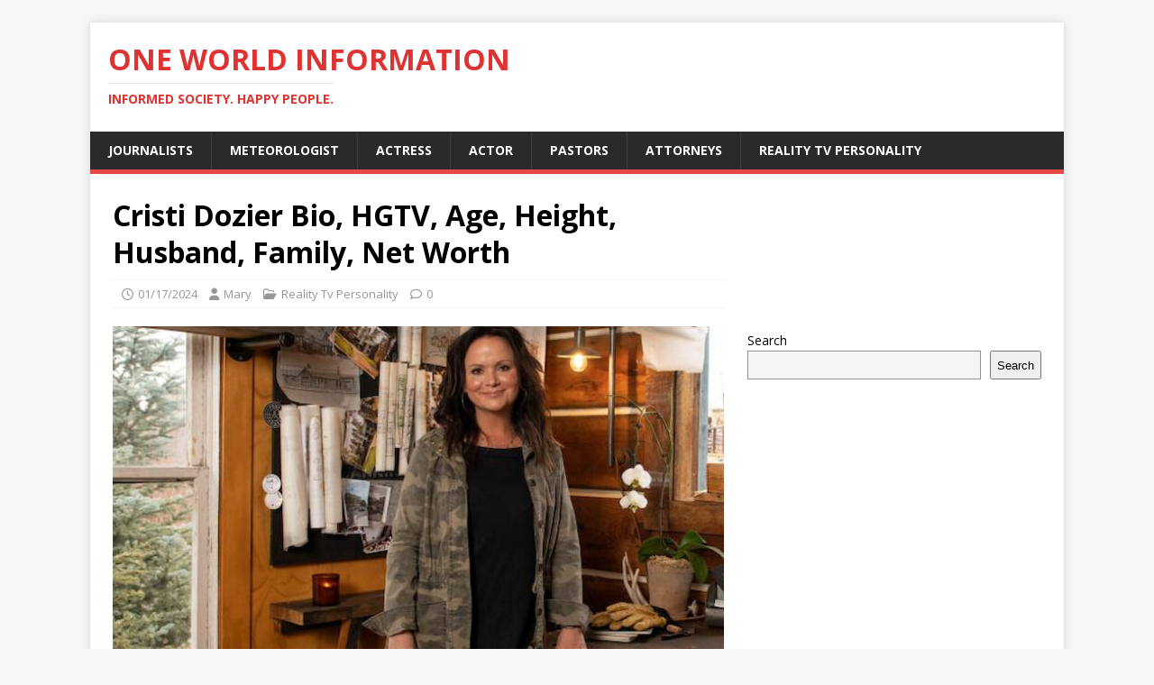

--- FILE ---
content_type: text/html; charset=UTF-8
request_url: https://oneworldinformation.com/cristi-dozier/
body_size: 13546
content:
<!DOCTYPE html>
<html class="no-js" lang="en-US">
<head>
<meta charset="UTF-8">
<meta name="viewport" content="width=device-width, initial-scale=1.0">
<link rel="profile" href="http://gmpg.org/xfn/11" />
<style>
#wpadminbar #wp-admin-bar-wccp_free_top_button .ab-icon:before {
	content: "\f160";
	color: #02CA02;
	top: 3px;
}
#wpadminbar #wp-admin-bar-wccp_free_top_button .ab-icon {
	transform: rotate(45deg);
}
</style>
<meta name='robots' content='index, follow, max-image-preview:large, max-snippet:-1, max-video-preview:-1' />
	<style>img:is([sizes="auto" i], [sizes^="auto," i]) { contain-intrinsic-size: 3000px 1500px }</style>
	
	<!-- This site is optimized with the Yoast SEO plugin v26.8 - https://yoast.com/product/yoast-seo-wordpress/ -->
	<title>Cristi Dozier Bio, HGTV, Age, Height, Husband, Family, Net Worth</title>
	<meta name="description" content="Cristi Dozier is an American Tv Personality in the HGTV series Building Roots working along with his husband. The series Building Roots premiered on HGTV on April 10, 2022. She is also the founder of Root Design Company (2004) and co-founder of 3AG investment. She is also a well-known entrepreneur. Operating businesses from their home in Austin, Texas." />
	<link rel="canonical" href="https://oneworldinformation.com/cristi-dozier/" />
	<meta property="og:locale" content="en_US" />
	<meta property="og:type" content="article" />
	<meta property="og:title" content="Cristi Dozier Bio, HGTV, Age, Height, Husband, Family, Net Worth" />
	<meta property="og:description" content="Cristi Dozier is an American Tv Personality in the HGTV series Building Roots working along with his husband. The series Building Roots premiered on HGTV on April 10, 2022. She is also the founder of Root Design Company (2004) and co-founder of 3AG investment. She is also a well-known entrepreneur. Operating businesses from their home in Austin, Texas." />
	<meta property="og:url" content="https://oneworldinformation.com/cristi-dozier/" />
	<meta property="og:site_name" content="One World Information" />
	<meta property="article:publisher" content="https://www.facebook.com/One-World-Information-658362598014635/" />
	<meta property="article:published_time" content="2024-01-17T08:09:48+00:00" />
	<meta property="og:image" content="https://oneworldinformation.com/wp-content/uploads/2022/04/Cristi-Dozier-1.jpg" />
	<meta property="og:image:width" content="667" />
	<meta property="og:image:height" content="500" />
	<meta property="og:image:type" content="image/jpeg" />
	<meta name="author" content="Mary" />
	<meta name="twitter:card" content="summary_large_image" />
	<meta name="twitter:label1" content="Written by" />
	<meta name="twitter:data1" content="Mary" />
	<meta name="twitter:label2" content="Est. reading time" />
	<meta name="twitter:data2" content="3 minutes" />
	<script type="application/ld+json" class="yoast-schema-graph">{"@context":"https://schema.org","@graph":[{"@type":"Article","@id":"https://oneworldinformation.com/cristi-dozier/#article","isPartOf":{"@id":"https://oneworldinformation.com/cristi-dozier/"},"author":{"name":"Mary","@id":"https://oneworldinformation.com/#/schema/person/3262c3a920981053f8681fa7df87ef4c"},"headline":"Cristi Dozier Bio, HGTV, Age, Height, Husband, Family, Net Worth","datePublished":"2024-01-17T08:09:48+00:00","mainEntityOfPage":{"@id":"https://oneworldinformation.com/cristi-dozier/"},"wordCount":558,"publisher":{"@id":"https://oneworldinformation.com/#organization"},"image":{"@id":"https://oneworldinformation.com/cristi-dozier/#primaryimage"},"thumbnailUrl":"https://oneworldinformation.com/wp-content/uploads/2022/04/Cristi-Dozier-1.jpg","articleSection":["Reality Tv Personality"],"inLanguage":"en-US"},{"@type":"WebPage","@id":"https://oneworldinformation.com/cristi-dozier/","url":"https://oneworldinformation.com/cristi-dozier/","name":"Cristi Dozier Bio, HGTV, Age, Height, Husband, Family, Net Worth","isPartOf":{"@id":"https://oneworldinformation.com/#website"},"primaryImageOfPage":{"@id":"https://oneworldinformation.com/cristi-dozier/#primaryimage"},"image":{"@id":"https://oneworldinformation.com/cristi-dozier/#primaryimage"},"thumbnailUrl":"https://oneworldinformation.com/wp-content/uploads/2022/04/Cristi-Dozier-1.jpg","datePublished":"2024-01-17T08:09:48+00:00","description":"Cristi Dozier is an American Tv Personality in the HGTV series Building Roots working along with his husband. The series Building Roots premiered on HGTV on April 10, 2022. She is also the founder of Root Design Company (2004) and co-founder of 3AG investment. She is also a well-known entrepreneur. Operating businesses from their home in Austin, Texas.","breadcrumb":{"@id":"https://oneworldinformation.com/cristi-dozier/#breadcrumb"},"inLanguage":"en-US","potentialAction":[{"@type":"ReadAction","target":["https://oneworldinformation.com/cristi-dozier/"]}]},{"@type":"ImageObject","inLanguage":"en-US","@id":"https://oneworldinformation.com/cristi-dozier/#primaryimage","url":"https://oneworldinformation.com/wp-content/uploads/2022/04/Cristi-Dozier-1.jpg","contentUrl":"https://oneworldinformation.com/wp-content/uploads/2022/04/Cristi-Dozier-1.jpg","width":667,"height":500,"caption":"Cristi Dozier"},{"@type":"BreadcrumbList","@id":"https://oneworldinformation.com/cristi-dozier/#breadcrumb","itemListElement":[{"@type":"ListItem","position":1,"name":"Home","item":"https://oneworldinformation.com/"},{"@type":"ListItem","position":2,"name":"Cristi Dozier Bio, HGTV, Age, Height, Husband, Family, Net Worth"}]},{"@type":"WebSite","@id":"https://oneworldinformation.com/#website","url":"https://oneworldinformation.com/","name":"One World Information","description":"Informed Society. Happy People.","publisher":{"@id":"https://oneworldinformation.com/#organization"},"potentialAction":[{"@type":"SearchAction","target":{"@type":"EntryPoint","urlTemplate":"https://oneworldinformation.com/?s={search_term_string}"},"query-input":{"@type":"PropertyValueSpecification","valueRequired":true,"valueName":"search_term_string"}}],"inLanguage":"en-US"},{"@type":"Organization","@id":"https://oneworldinformation.com/#organization","name":"One World Information","url":"https://oneworldinformation.com/","logo":{"@type":"ImageObject","inLanguage":"en-US","@id":"https://oneworldinformation.com/#/schema/logo/image/","url":"https://i6zc37.n3cdn1.secureserver.net/wp-content/uploads/2023/06/Logo.png?time=1685933612","contentUrl":"https://i6zc37.n3cdn1.secureserver.net/wp-content/uploads/2023/06/Logo.png?time=1685933612","width":394,"height":293,"caption":"One World Information"},"image":{"@id":"https://oneworldinformation.com/#/schema/logo/image/"},"sameAs":["https://www.facebook.com/One-World-Information-658362598014635/"]},{"@type":"Person","@id":"https://oneworldinformation.com/#/schema/person/3262c3a920981053f8681fa7df87ef4c","name":"Mary","image":{"@type":"ImageObject","inLanguage":"en-US","@id":"https://oneworldinformation.com/#/schema/person/image/","url":"https://secure.gravatar.com/avatar/8c85fff11e6aaa3b4040c774f1dc99eca21335730c8690da3bd7f1556762b3f6?s=96&d=mm&r=g","contentUrl":"https://secure.gravatar.com/avatar/8c85fff11e6aaa3b4040c774f1dc99eca21335730c8690da3bd7f1556762b3f6?s=96&d=mm&r=g","caption":"Mary"},"sameAs":["https://oneworldinformation.com"],"url":"https://oneworldinformation.com/author/mary/"}]}</script>
	<!-- / Yoast SEO plugin. -->


<link rel='dns-prefetch' href='//fonts.googleapis.com' />
<link rel='dns-prefetch' href='//www.googletagmanager.com' />
<link rel='dns-prefetch' href='//pagead2.googlesyndication.com' />
<link rel="alternate" type="application/rss+xml" title="One World Information &raquo; Feed" href="https://oneworldinformation.com/feed/" />
<link rel="alternate" type="application/rss+xml" title="One World Information &raquo; Comments Feed" href="https://oneworldinformation.com/comments/feed/" />
<script type="text/javascript">
/* <![CDATA[ */
window._wpemojiSettings = {"baseUrl":"https:\/\/s.w.org\/images\/core\/emoji\/16.0.1\/72x72\/","ext":".png","svgUrl":"https:\/\/s.w.org\/images\/core\/emoji\/16.0.1\/svg\/","svgExt":".svg","source":{"concatemoji":"https:\/\/oneworldinformation.com\/wp-includes\/js\/wp-emoji-release.min.js?ver=6.8.3"}};
/*! This file is auto-generated */
!function(s,n){var o,i,e;function c(e){try{var t={supportTests:e,timestamp:(new Date).valueOf()};sessionStorage.setItem(o,JSON.stringify(t))}catch(e){}}function p(e,t,n){e.clearRect(0,0,e.canvas.width,e.canvas.height),e.fillText(t,0,0);var t=new Uint32Array(e.getImageData(0,0,e.canvas.width,e.canvas.height).data),a=(e.clearRect(0,0,e.canvas.width,e.canvas.height),e.fillText(n,0,0),new Uint32Array(e.getImageData(0,0,e.canvas.width,e.canvas.height).data));return t.every(function(e,t){return e===a[t]})}function u(e,t){e.clearRect(0,0,e.canvas.width,e.canvas.height),e.fillText(t,0,0);for(var n=e.getImageData(16,16,1,1),a=0;a<n.data.length;a++)if(0!==n.data[a])return!1;return!0}function f(e,t,n,a){switch(t){case"flag":return n(e,"\ud83c\udff3\ufe0f\u200d\u26a7\ufe0f","\ud83c\udff3\ufe0f\u200b\u26a7\ufe0f")?!1:!n(e,"\ud83c\udde8\ud83c\uddf6","\ud83c\udde8\u200b\ud83c\uddf6")&&!n(e,"\ud83c\udff4\udb40\udc67\udb40\udc62\udb40\udc65\udb40\udc6e\udb40\udc67\udb40\udc7f","\ud83c\udff4\u200b\udb40\udc67\u200b\udb40\udc62\u200b\udb40\udc65\u200b\udb40\udc6e\u200b\udb40\udc67\u200b\udb40\udc7f");case"emoji":return!a(e,"\ud83e\udedf")}return!1}function g(e,t,n,a){var r="undefined"!=typeof WorkerGlobalScope&&self instanceof WorkerGlobalScope?new OffscreenCanvas(300,150):s.createElement("canvas"),o=r.getContext("2d",{willReadFrequently:!0}),i=(o.textBaseline="top",o.font="600 32px Arial",{});return e.forEach(function(e){i[e]=t(o,e,n,a)}),i}function t(e){var t=s.createElement("script");t.src=e,t.defer=!0,s.head.appendChild(t)}"undefined"!=typeof Promise&&(o="wpEmojiSettingsSupports",i=["flag","emoji"],n.supports={everything:!0,everythingExceptFlag:!0},e=new Promise(function(e){s.addEventListener("DOMContentLoaded",e,{once:!0})}),new Promise(function(t){var n=function(){try{var e=JSON.parse(sessionStorage.getItem(o));if("object"==typeof e&&"number"==typeof e.timestamp&&(new Date).valueOf()<e.timestamp+604800&&"object"==typeof e.supportTests)return e.supportTests}catch(e){}return null}();if(!n){if("undefined"!=typeof Worker&&"undefined"!=typeof OffscreenCanvas&&"undefined"!=typeof URL&&URL.createObjectURL&&"undefined"!=typeof Blob)try{var e="postMessage("+g.toString()+"("+[JSON.stringify(i),f.toString(),p.toString(),u.toString()].join(",")+"));",a=new Blob([e],{type:"text/javascript"}),r=new Worker(URL.createObjectURL(a),{name:"wpTestEmojiSupports"});return void(r.onmessage=function(e){c(n=e.data),r.terminate(),t(n)})}catch(e){}c(n=g(i,f,p,u))}t(n)}).then(function(e){for(var t in e)n.supports[t]=e[t],n.supports.everything=n.supports.everything&&n.supports[t],"flag"!==t&&(n.supports.everythingExceptFlag=n.supports.everythingExceptFlag&&n.supports[t]);n.supports.everythingExceptFlag=n.supports.everythingExceptFlag&&!n.supports.flag,n.DOMReady=!1,n.readyCallback=function(){n.DOMReady=!0}}).then(function(){return e}).then(function(){var e;n.supports.everything||(n.readyCallback(),(e=n.source||{}).concatemoji?t(e.concatemoji):e.wpemoji&&e.twemoji&&(t(e.twemoji),t(e.wpemoji)))}))}((window,document),window._wpemojiSettings);
/* ]]> */
</script>
<!-- oneworldinformation.com is managing ads with Advanced Ads 2.0.16 – https://wpadvancedads.com/ --><script id="onewo-ready">
			window.advanced_ads_ready=function(e,a){a=a||"complete";var d=function(e){return"interactive"===a?"loading"!==e:"complete"===e};d(document.readyState)?e():document.addEventListener("readystatechange",(function(a){d(a.target.readyState)&&e()}),{once:"interactive"===a})},window.advanced_ads_ready_queue=window.advanced_ads_ready_queue||[];		</script>
		<style id='wp-emoji-styles-inline-css' type='text/css'>

	img.wp-smiley, img.emoji {
		display: inline !important;
		border: none !important;
		box-shadow: none !important;
		height: 1em !important;
		width: 1em !important;
		margin: 0 0.07em !important;
		vertical-align: -0.1em !important;
		background: none !important;
		padding: 0 !important;
	}
</style>
<link rel='stylesheet' id='wp-block-library-css' href='https://oneworldinformation.com/wp-includes/css/dist/block-library/style.min.css?ver=6.8.3' type='text/css' media='all' />
<style id='classic-theme-styles-inline-css' type='text/css'>
/*! This file is auto-generated */
.wp-block-button__link{color:#fff;background-color:#32373c;border-radius:9999px;box-shadow:none;text-decoration:none;padding:calc(.667em + 2px) calc(1.333em + 2px);font-size:1.125em}.wp-block-file__button{background:#32373c;color:#fff;text-decoration:none}
</style>
<style id='global-styles-inline-css' type='text/css'>
:root{--wp--preset--aspect-ratio--square: 1;--wp--preset--aspect-ratio--4-3: 4/3;--wp--preset--aspect-ratio--3-4: 3/4;--wp--preset--aspect-ratio--3-2: 3/2;--wp--preset--aspect-ratio--2-3: 2/3;--wp--preset--aspect-ratio--16-9: 16/9;--wp--preset--aspect-ratio--9-16: 9/16;--wp--preset--color--black: #000000;--wp--preset--color--cyan-bluish-gray: #abb8c3;--wp--preset--color--white: #ffffff;--wp--preset--color--pale-pink: #f78da7;--wp--preset--color--vivid-red: #cf2e2e;--wp--preset--color--luminous-vivid-orange: #ff6900;--wp--preset--color--luminous-vivid-amber: #fcb900;--wp--preset--color--light-green-cyan: #7bdcb5;--wp--preset--color--vivid-green-cyan: #00d084;--wp--preset--color--pale-cyan-blue: #8ed1fc;--wp--preset--color--vivid-cyan-blue: #0693e3;--wp--preset--color--vivid-purple: #9b51e0;--wp--preset--gradient--vivid-cyan-blue-to-vivid-purple: linear-gradient(135deg,rgba(6,147,227,1) 0%,rgb(155,81,224) 100%);--wp--preset--gradient--light-green-cyan-to-vivid-green-cyan: linear-gradient(135deg,rgb(122,220,180) 0%,rgb(0,208,130) 100%);--wp--preset--gradient--luminous-vivid-amber-to-luminous-vivid-orange: linear-gradient(135deg,rgba(252,185,0,1) 0%,rgba(255,105,0,1) 100%);--wp--preset--gradient--luminous-vivid-orange-to-vivid-red: linear-gradient(135deg,rgba(255,105,0,1) 0%,rgb(207,46,46) 100%);--wp--preset--gradient--very-light-gray-to-cyan-bluish-gray: linear-gradient(135deg,rgb(238,238,238) 0%,rgb(169,184,195) 100%);--wp--preset--gradient--cool-to-warm-spectrum: linear-gradient(135deg,rgb(74,234,220) 0%,rgb(151,120,209) 20%,rgb(207,42,186) 40%,rgb(238,44,130) 60%,rgb(251,105,98) 80%,rgb(254,248,76) 100%);--wp--preset--gradient--blush-light-purple: linear-gradient(135deg,rgb(255,206,236) 0%,rgb(152,150,240) 100%);--wp--preset--gradient--blush-bordeaux: linear-gradient(135deg,rgb(254,205,165) 0%,rgb(254,45,45) 50%,rgb(107,0,62) 100%);--wp--preset--gradient--luminous-dusk: linear-gradient(135deg,rgb(255,203,112) 0%,rgb(199,81,192) 50%,rgb(65,88,208) 100%);--wp--preset--gradient--pale-ocean: linear-gradient(135deg,rgb(255,245,203) 0%,rgb(182,227,212) 50%,rgb(51,167,181) 100%);--wp--preset--gradient--electric-grass: linear-gradient(135deg,rgb(202,248,128) 0%,rgb(113,206,126) 100%);--wp--preset--gradient--midnight: linear-gradient(135deg,rgb(2,3,129) 0%,rgb(40,116,252) 100%);--wp--preset--font-size--small: 13px;--wp--preset--font-size--medium: 20px;--wp--preset--font-size--large: 36px;--wp--preset--font-size--x-large: 42px;--wp--preset--spacing--20: 0.44rem;--wp--preset--spacing--30: 0.67rem;--wp--preset--spacing--40: 1rem;--wp--preset--spacing--50: 1.5rem;--wp--preset--spacing--60: 2.25rem;--wp--preset--spacing--70: 3.38rem;--wp--preset--spacing--80: 5.06rem;--wp--preset--shadow--natural: 6px 6px 9px rgba(0, 0, 0, 0.2);--wp--preset--shadow--deep: 12px 12px 50px rgba(0, 0, 0, 0.4);--wp--preset--shadow--sharp: 6px 6px 0px rgba(0, 0, 0, 0.2);--wp--preset--shadow--outlined: 6px 6px 0px -3px rgba(255, 255, 255, 1), 6px 6px rgba(0, 0, 0, 1);--wp--preset--shadow--crisp: 6px 6px 0px rgba(0, 0, 0, 1);}:where(.is-layout-flex){gap: 0.5em;}:where(.is-layout-grid){gap: 0.5em;}body .is-layout-flex{display: flex;}.is-layout-flex{flex-wrap: wrap;align-items: center;}.is-layout-flex > :is(*, div){margin: 0;}body .is-layout-grid{display: grid;}.is-layout-grid > :is(*, div){margin: 0;}:where(.wp-block-columns.is-layout-flex){gap: 2em;}:where(.wp-block-columns.is-layout-grid){gap: 2em;}:where(.wp-block-post-template.is-layout-flex){gap: 1.25em;}:where(.wp-block-post-template.is-layout-grid){gap: 1.25em;}.has-black-color{color: var(--wp--preset--color--black) !important;}.has-cyan-bluish-gray-color{color: var(--wp--preset--color--cyan-bluish-gray) !important;}.has-white-color{color: var(--wp--preset--color--white) !important;}.has-pale-pink-color{color: var(--wp--preset--color--pale-pink) !important;}.has-vivid-red-color{color: var(--wp--preset--color--vivid-red) !important;}.has-luminous-vivid-orange-color{color: var(--wp--preset--color--luminous-vivid-orange) !important;}.has-luminous-vivid-amber-color{color: var(--wp--preset--color--luminous-vivid-amber) !important;}.has-light-green-cyan-color{color: var(--wp--preset--color--light-green-cyan) !important;}.has-vivid-green-cyan-color{color: var(--wp--preset--color--vivid-green-cyan) !important;}.has-pale-cyan-blue-color{color: var(--wp--preset--color--pale-cyan-blue) !important;}.has-vivid-cyan-blue-color{color: var(--wp--preset--color--vivid-cyan-blue) !important;}.has-vivid-purple-color{color: var(--wp--preset--color--vivid-purple) !important;}.has-black-background-color{background-color: var(--wp--preset--color--black) !important;}.has-cyan-bluish-gray-background-color{background-color: var(--wp--preset--color--cyan-bluish-gray) !important;}.has-white-background-color{background-color: var(--wp--preset--color--white) !important;}.has-pale-pink-background-color{background-color: var(--wp--preset--color--pale-pink) !important;}.has-vivid-red-background-color{background-color: var(--wp--preset--color--vivid-red) !important;}.has-luminous-vivid-orange-background-color{background-color: var(--wp--preset--color--luminous-vivid-orange) !important;}.has-luminous-vivid-amber-background-color{background-color: var(--wp--preset--color--luminous-vivid-amber) !important;}.has-light-green-cyan-background-color{background-color: var(--wp--preset--color--light-green-cyan) !important;}.has-vivid-green-cyan-background-color{background-color: var(--wp--preset--color--vivid-green-cyan) !important;}.has-pale-cyan-blue-background-color{background-color: var(--wp--preset--color--pale-cyan-blue) !important;}.has-vivid-cyan-blue-background-color{background-color: var(--wp--preset--color--vivid-cyan-blue) !important;}.has-vivid-purple-background-color{background-color: var(--wp--preset--color--vivid-purple) !important;}.has-black-border-color{border-color: var(--wp--preset--color--black) !important;}.has-cyan-bluish-gray-border-color{border-color: var(--wp--preset--color--cyan-bluish-gray) !important;}.has-white-border-color{border-color: var(--wp--preset--color--white) !important;}.has-pale-pink-border-color{border-color: var(--wp--preset--color--pale-pink) !important;}.has-vivid-red-border-color{border-color: var(--wp--preset--color--vivid-red) !important;}.has-luminous-vivid-orange-border-color{border-color: var(--wp--preset--color--luminous-vivid-orange) !important;}.has-luminous-vivid-amber-border-color{border-color: var(--wp--preset--color--luminous-vivid-amber) !important;}.has-light-green-cyan-border-color{border-color: var(--wp--preset--color--light-green-cyan) !important;}.has-vivid-green-cyan-border-color{border-color: var(--wp--preset--color--vivid-green-cyan) !important;}.has-pale-cyan-blue-border-color{border-color: var(--wp--preset--color--pale-cyan-blue) !important;}.has-vivid-cyan-blue-border-color{border-color: var(--wp--preset--color--vivid-cyan-blue) !important;}.has-vivid-purple-border-color{border-color: var(--wp--preset--color--vivid-purple) !important;}.has-vivid-cyan-blue-to-vivid-purple-gradient-background{background: var(--wp--preset--gradient--vivid-cyan-blue-to-vivid-purple) !important;}.has-light-green-cyan-to-vivid-green-cyan-gradient-background{background: var(--wp--preset--gradient--light-green-cyan-to-vivid-green-cyan) !important;}.has-luminous-vivid-amber-to-luminous-vivid-orange-gradient-background{background: var(--wp--preset--gradient--luminous-vivid-amber-to-luminous-vivid-orange) !important;}.has-luminous-vivid-orange-to-vivid-red-gradient-background{background: var(--wp--preset--gradient--luminous-vivid-orange-to-vivid-red) !important;}.has-very-light-gray-to-cyan-bluish-gray-gradient-background{background: var(--wp--preset--gradient--very-light-gray-to-cyan-bluish-gray) !important;}.has-cool-to-warm-spectrum-gradient-background{background: var(--wp--preset--gradient--cool-to-warm-spectrum) !important;}.has-blush-light-purple-gradient-background{background: var(--wp--preset--gradient--blush-light-purple) !important;}.has-blush-bordeaux-gradient-background{background: var(--wp--preset--gradient--blush-bordeaux) !important;}.has-luminous-dusk-gradient-background{background: var(--wp--preset--gradient--luminous-dusk) !important;}.has-pale-ocean-gradient-background{background: var(--wp--preset--gradient--pale-ocean) !important;}.has-electric-grass-gradient-background{background: var(--wp--preset--gradient--electric-grass) !important;}.has-midnight-gradient-background{background: var(--wp--preset--gradient--midnight) !important;}.has-small-font-size{font-size: var(--wp--preset--font-size--small) !important;}.has-medium-font-size{font-size: var(--wp--preset--font-size--medium) !important;}.has-large-font-size{font-size: var(--wp--preset--font-size--large) !important;}.has-x-large-font-size{font-size: var(--wp--preset--font-size--x-large) !important;}
:where(.wp-block-post-template.is-layout-flex){gap: 1.25em;}:where(.wp-block-post-template.is-layout-grid){gap: 1.25em;}
:where(.wp-block-columns.is-layout-flex){gap: 2em;}:where(.wp-block-columns.is-layout-grid){gap: 2em;}
:root :where(.wp-block-pullquote){font-size: 1.5em;line-height: 1.6;}
</style>
<link rel='stylesheet' id='wp-components-css' href='https://oneworldinformation.com/wp-includes/css/dist/components/style.min.css?ver=6.8.3' type='text/css' media='all' />
<link rel='stylesheet' id='godaddy-styles-css' href='https://oneworldinformation.com/wp-content/mu-plugins/vendor/wpex/godaddy-launch/includes/Dependencies/GoDaddy/Styles/build/latest.css?ver=2.0.2' type='text/css' media='all' />
<link crossorigin="anonymous" rel='stylesheet' id='mh-google-fonts-css' href='https://fonts.googleapis.com/css?family=Open+Sans:400,400italic,700,600' type='text/css' media='all' />
<link rel='stylesheet' id='mh-magazine-lite-css' href='https://oneworldinformation.com/wp-content/themes/mh-magazine-lite/style.css?ver=2.10.0' type='text/css' media='all' />
<link rel='stylesheet' id='mh-font-awesome-css' href='https://oneworldinformation.com/wp-content/themes/mh-magazine-lite/includes/font-awesome.min.css' type='text/css' media='all' />
<script type="text/javascript" src="https://oneworldinformation.com/wp-includes/js/jquery/jquery.min.js?ver=3.7.1" id="jquery-core-js"></script>
<script type="text/javascript" src="https://oneworldinformation.com/wp-includes/js/jquery/jquery-migrate.min.js?ver=3.4.1" id="jquery-migrate-js"></script>
<script type="text/javascript" id="mh-scripts-js-extra">
/* <![CDATA[ */
var mh_magazine = {"text":{"toggle_menu":"Toggle Menu"}};
/* ]]> */
</script>
<script type="text/javascript" src="https://oneworldinformation.com/wp-content/themes/mh-magazine-lite/js/scripts.js?ver=2.10.0" id="mh-scripts-js"></script>
<link rel="https://api.w.org/" href="https://oneworldinformation.com/wp-json/" /><link rel="alternate" title="JSON" type="application/json" href="https://oneworldinformation.com/wp-json/wp/v2/posts/39890" /><link rel="EditURI" type="application/rsd+xml" title="RSD" href="https://oneworldinformation.com/xmlrpc.php?rsd" />
<meta name="generator" content="WordPress 6.8.3" />
<link rel='shortlink' href='https://oneworldinformation.com/?p=39890' />
<link rel="alternate" title="oEmbed (JSON)" type="application/json+oembed" href="https://oneworldinformation.com/wp-json/oembed/1.0/embed?url=https%3A%2F%2Foneworldinformation.com%2Fcristi-dozier%2F" />
<link rel="alternate" title="oEmbed (XML)" type="text/xml+oembed" href="https://oneworldinformation.com/wp-json/oembed/1.0/embed?url=https%3A%2F%2Foneworldinformation.com%2Fcristi-dozier%2F&#038;format=xml" />
<meta name="generator" content="Site Kit by Google 1.170.0" /><script id="wpcp_disable_selection" type="text/javascript">
var image_save_msg='You are not allowed to save images!';
	var no_menu_msg='Context Menu disabled!';
	var smessage = "Content is protected !!";

function disableEnterKey(e)
{
	var elemtype = e.target.tagName;
	
	elemtype = elemtype.toUpperCase();
	
	if (elemtype == "TEXT" || elemtype == "TEXTAREA" || elemtype == "INPUT" || elemtype == "PASSWORD" || elemtype == "SELECT" || elemtype == "OPTION" || elemtype == "EMBED")
	{
		elemtype = 'TEXT';
	}
	
	if (e.ctrlKey){
     var key;
     if(window.event)
          key = window.event.keyCode;     //IE
     else
          key = e.which;     //firefox (97)
    //if (key != 17) alert(key);
     if (elemtype!= 'TEXT' && (key == 97 || key == 65 || key == 67 || key == 99 || key == 88 || key == 120 || key == 26 || key == 85  || key == 86 || key == 83 || key == 43 || key == 73))
     {
		if(wccp_free_iscontenteditable(e)) return true;
		show_wpcp_message('You are not allowed to copy content or view source');
		return false;
     }else
     	return true;
     }
}


/*For contenteditable tags*/
function wccp_free_iscontenteditable(e)
{
	var e = e || window.event; // also there is no e.target property in IE. instead IE uses window.event.srcElement
  	
	var target = e.target || e.srcElement;

	var elemtype = e.target.nodeName;
	
	elemtype = elemtype.toUpperCase();
	
	var iscontenteditable = "false";
		
	if(typeof target.getAttribute!="undefined" ) iscontenteditable = target.getAttribute("contenteditable"); // Return true or false as string
	
	var iscontenteditable2 = false;
	
	if(typeof target.isContentEditable!="undefined" ) iscontenteditable2 = target.isContentEditable; // Return true or false as boolean

	if(target.parentElement.isContentEditable) iscontenteditable2 = true;
	
	if (iscontenteditable == "true" || iscontenteditable2 == true)
	{
		if(typeof target.style!="undefined" ) target.style.cursor = "text";
		
		return true;
	}
}

////////////////////////////////////
function disable_copy(e)
{	
	var e = e || window.event; // also there is no e.target property in IE. instead IE uses window.event.srcElement
	
	var elemtype = e.target.tagName;
	
	elemtype = elemtype.toUpperCase();
	
	if (elemtype == "TEXT" || elemtype == "TEXTAREA" || elemtype == "INPUT" || elemtype == "PASSWORD" || elemtype == "SELECT" || elemtype == "OPTION" || elemtype == "EMBED")
	{
		elemtype = 'TEXT';
	}
	
	if(wccp_free_iscontenteditable(e)) return true;
	
	var isSafari = /Safari/.test(navigator.userAgent) && /Apple Computer/.test(navigator.vendor);
	
	var checker_IMG = '';
	if (elemtype == "IMG" && checker_IMG == 'checked' && e.detail >= 2) {show_wpcp_message(alertMsg_IMG);return false;}
	if (elemtype != "TEXT")
	{
		if (smessage !== "" && e.detail == 2)
			show_wpcp_message(smessage);
		
		if (isSafari)
			return true;
		else
			return false;
	}	
}

//////////////////////////////////////////
function disable_copy_ie()
{
	var e = e || window.event;
	var elemtype = window.event.srcElement.nodeName;
	elemtype = elemtype.toUpperCase();
	if(wccp_free_iscontenteditable(e)) return true;
	if (elemtype == "IMG") {show_wpcp_message(alertMsg_IMG);return false;}
	if (elemtype != "TEXT" && elemtype != "TEXTAREA" && elemtype != "INPUT" && elemtype != "PASSWORD" && elemtype != "SELECT" && elemtype != "OPTION" && elemtype != "EMBED")
	{
		return false;
	}
}	
function reEnable()
{
	return true;
}
document.onkeydown = disableEnterKey;
document.onselectstart = disable_copy_ie;
if(navigator.userAgent.indexOf('MSIE')==-1)
{
	document.onmousedown = disable_copy;
	document.onclick = reEnable;
}
function disableSelection(target)
{
    //For IE This code will work
    if (typeof target.onselectstart!="undefined")
    target.onselectstart = disable_copy_ie;
    
    //For Firefox This code will work
    else if (typeof target.style.MozUserSelect!="undefined")
    {target.style.MozUserSelect="none";}
    
    //All other  (ie: Opera) This code will work
    else
    target.onmousedown=function(){return false}
    target.style.cursor = "default";
}
//Calling the JS function directly just after body load
window.onload = function(){disableSelection(document.body);};

//////////////////special for safari Start////////////////
var onlongtouch;
var timer;
var touchduration = 1000; //length of time we want the user to touch before we do something

var elemtype = "";
function touchstart(e) {
	var e = e || window.event;
  // also there is no e.target property in IE.
  // instead IE uses window.event.srcElement
  	var target = e.target || e.srcElement;
	
	elemtype = window.event.srcElement.nodeName;
	
	elemtype = elemtype.toUpperCase();
	
	if(!wccp_pro_is_passive()) e.preventDefault();
	if (!timer) {
		timer = setTimeout(onlongtouch, touchduration);
	}
}

function touchend() {
    //stops short touches from firing the event
    if (timer) {
        clearTimeout(timer);
        timer = null;
    }
	onlongtouch();
}

onlongtouch = function(e) { //this will clear the current selection if anything selected
	
	if (elemtype != "TEXT" && elemtype != "TEXTAREA" && elemtype != "INPUT" && elemtype != "PASSWORD" && elemtype != "SELECT" && elemtype != "EMBED" && elemtype != "OPTION")	
	{
		if (window.getSelection) {
			if (window.getSelection().empty) {  // Chrome
			window.getSelection().empty();
			} else if (window.getSelection().removeAllRanges) {  // Firefox
			window.getSelection().removeAllRanges();
			}
		} else if (document.selection) {  // IE?
			document.selection.empty();
		}
		return false;
	}
};

document.addEventListener("DOMContentLoaded", function(event) { 
    window.addEventListener("touchstart", touchstart, false);
    window.addEventListener("touchend", touchend, false);
});

function wccp_pro_is_passive() {

  var cold = false,
  hike = function() {};

  try {
	  const object1 = {};
  var aid = Object.defineProperty(object1, 'passive', {
  get() {cold = true}
  });
  window.addEventListener('test', hike, aid);
  window.removeEventListener('test', hike, aid);
  } catch (e) {}

  return cold;
}
/*special for safari End*/
</script>
<script id="wpcp_disable_Right_Click" type="text/javascript">
document.ondragstart = function() { return false;}
	function nocontext(e) {
	   return false;
	}
	document.oncontextmenu = nocontext;
</script>
<style>
.unselectable
{
-moz-user-select:none;
-webkit-user-select:none;
cursor: default;
}
html
{
-webkit-touch-callout: none;
-webkit-user-select: none;
-khtml-user-select: none;
-moz-user-select: none;
-ms-user-select: none;
user-select: none;
-webkit-tap-highlight-color: rgba(0,0,0,0);
}
</style>
<script id="wpcp_css_disable_selection" type="text/javascript">
var e = document.getElementsByTagName('body')[0];
if(e)
{
	e.setAttribute('unselectable',"on");
}
</script>
<!--[if lt IE 9]>
<script src="https://oneworldinformation.com/wp-content/themes/mh-magazine-lite/js/css3-mediaqueries.js"></script>
<![endif]-->

<!-- Google AdSense meta tags added by Site Kit -->
<meta name="google-adsense-platform-account" content="ca-host-pub-2644536267352236">
<meta name="google-adsense-platform-domain" content="sitekit.withgoogle.com">
<!-- End Google AdSense meta tags added by Site Kit -->
<link rel="amphtml" href="https://oneworldinformation.com/cristi-dozier/amp/">
<!-- Google AdSense snippet added by Site Kit -->
<script type="text/javascript" async="async" src="https://pagead2.googlesyndication.com/pagead/js/adsbygoogle.js?client=ca-pub-3575801547977128&amp;host=ca-host-pub-2644536267352236" crossorigin="anonymous"></script>

<!-- End Google AdSense snippet added by Site Kit -->
<style>ins.adsbygoogle { background-color: transparent; padding: 0; }</style><script  async src="https://pagead2.googlesyndication.com/pagead/js/adsbygoogle.js?client=ca-pub-3575801547977128" crossorigin="anonymous"></script><link rel="icon" href="https://oneworldinformation.com/wp-content/uploads/2019/07/cropped-lo-32x32.jpg" sizes="32x32" />
<link rel="icon" href="https://oneworldinformation.com/wp-content/uploads/2019/07/cropped-lo-192x192.jpg" sizes="192x192" />
<link rel="apple-touch-icon" href="https://oneworldinformation.com/wp-content/uploads/2019/07/cropped-lo-180x180.jpg" />
<meta name="msapplication-TileImage" content="https://oneworldinformation.com/wp-content/uploads/2019/07/cropped-lo-270x270.jpg" />
</head>
<body id="mh-mobile" class="wp-singular post-template-default single single-post postid-39890 single-format-standard wp-theme-mh-magazine-lite unselectable mh-right-sb aa-prefix-onewo-" itemscope="itemscope" itemtype="https://schema.org/WebPage">
<div class="mh-container mh-container-outer">
<div class="mh-header-mobile-nav mh-clearfix"></div>
<header class="mh-header" itemscope="itemscope" itemtype="https://schema.org/WPHeader">
	<div class="mh-container mh-container-inner mh-row mh-clearfix">
		<div class="mh-custom-header mh-clearfix">
<div class="mh-site-identity">
<div class="mh-site-logo" role="banner" itemscope="itemscope" itemtype="https://schema.org/Brand">
<style type="text/css" id="mh-header-css">.mh-header-title, .mh-header-tagline { color: #dd3333; }</style>
<div class="mh-header-text">
<a class="mh-header-text-link" href="https://oneworldinformation.com/" title="One World Information" rel="home">
<h2 class="mh-header-title">One World Information</h2>
<h3 class="mh-header-tagline">Informed Society. Happy People.</h3>
</a>
</div>
</div>
</div>
</div>
	</div>
	<div class="mh-main-nav-wrap">
		<nav class="mh-navigation mh-main-nav mh-container mh-container-inner mh-clearfix" itemscope="itemscope" itemtype="https://schema.org/SiteNavigationElement">
			<div class="menu-menu-1-container"><ul id="menu-menu-1" class="menu"><li id="menu-item-21816" class="menu-item menu-item-type-taxonomy menu-item-object-category menu-item-21816"><a href="https://oneworldinformation.com/journalists/">Journalists</a></li>
<li id="menu-item-21817" class="menu-item menu-item-type-taxonomy menu-item-object-category menu-item-21817"><a href="https://oneworldinformation.com/meteorologist/">Meteorologist</a></li>
<li id="menu-item-21819" class="menu-item menu-item-type-taxonomy menu-item-object-category menu-item-21819"><a href="https://oneworldinformation.com/actress/">Actress</a></li>
<li id="menu-item-21821" class="menu-item menu-item-type-taxonomy menu-item-object-category menu-item-21821"><a href="https://oneworldinformation.com/actor/">Actor</a></li>
<li id="menu-item-21823" class="menu-item menu-item-type-taxonomy menu-item-object-category menu-item-21823"><a href="https://oneworldinformation.com/pastors/">Pastors</a></li>
<li id="menu-item-29620" class="menu-item menu-item-type-taxonomy menu-item-object-category menu-item-29620"><a href="https://oneworldinformation.com/attorneys/">Attorneys</a></li>
<li id="menu-item-21818" class="menu-item menu-item-type-taxonomy menu-item-object-category current-post-ancestor current-menu-parent current-post-parent menu-item-21818"><a href="https://oneworldinformation.com/reality-tv-personality/">Reality Tv Personality</a></li>
</ul></div>		</nav>
	</div>
</header><div class="mh-wrapper mh-clearfix">
	<div id="main-content" class="mh-content" role="main" itemprop="mainContentOfPage"><article id="post-39890" class="post-39890 post type-post status-publish format-standard has-post-thumbnail hentry category-reality-tv-personality">
	<header class="entry-header mh-clearfix"><h1 class="entry-title">Cristi Dozier Bio, HGTV, Age, Height, Husband, Family, Net Worth</h1><p class="mh-meta entry-meta">
<span class="entry-meta-date updated"><i class="far fa-clock"></i><a href="https://oneworldinformation.com/2024/01/">01/17/2024</a></span>
<span class="entry-meta-author author vcard"><i class="fa fa-user"></i><a class="fn" href="https://oneworldinformation.com/author/mary/">Mary</a></span>
<span class="entry-meta-categories"><i class="far fa-folder-open"></i><a href="https://oneworldinformation.com/reality-tv-personality/" rel="category tag">Reality Tv Personality</a></span>
<span class="entry-meta-comments"><i class="far fa-comment"></i><a class="mh-comment-scroll" href="https://oneworldinformation.com/cristi-dozier/#mh-comments">0</a></span>
</p>
	</header>
		<div class="entry-content mh-clearfix">
<figure class="entry-thumbnail">
<img src="https://oneworldinformation.com/wp-content/uploads/2022/04/Cristi-Dozier-1-667x381.jpg" alt="Cristi Dozier" title="Cristi Dozier" />
<figcaption class="wp-caption-text">Cristi Dozier </figcaption>
</figure>
<div class="onewo-before-content_6" id="onewo-1256897846"><script async src="//pagead2.googlesyndication.com/pagead/js/adsbygoogle.js?client=ca-pub-3575801547977128" crossorigin="anonymous"></script><ins class="adsbygoogle" style="display:block;" data-ad-client="ca-pub-3575801547977128" 
data-ad-slot="2151565245" 
data-ad-format="auto"></ins>
<script> 
(adsbygoogle = window.adsbygoogle || []).push({}); 
</script>
</div>
<h2 class="wp-block-heading">Cristi Dozier Biography</h2>



<p><strong>Cristi Dozier is an <a href="https://oneworldinformation.com/alison-victoria/">American Tv Personality</a> in the HGTV series Building Roots working along with his husband. She builds, designs, and renovates properties in the town of Pagosa Springs, Colorado. The series Building Roots premiered on HGTV on April 10, 2022. She is also the founder of Root Design Company (2004) and co-founder of 3AG investment.  Nevertheless, she is also a well-known entrepreneur, operating businesses from their home in Austin, Texas.</strong></p>



<p>Cristi and her spouse operate their company, Gossamer House Coffee, and a shop in Pagosa Springs, Colorado, featuring a bakery as well as a lifestyle store. Home design, boutique commercial projects, destination property development, and brand formulation are all part of their work. Additionally, Cristi also studied nutritional science at Texas A&amp;M. </p><div class="onewo-content_21" id="onewo-3259703298"><script async src="//pagead2.googlesyndication.com/pagead/js/adsbygoogle.js?client=ca-pub-3575801547977128" crossorigin="anonymous"></script><ins class="adsbygoogle" style="display:block;" data-ad-client="ca-pub-3575801547977128" 
data-ad-slot="8270891660" 
data-ad-layout-key="-hx-12+2-2c+dh"
data-ad-format="fluid"></ins>
<script> 
(adsbygoogle = window.adsbygoogle || []).push({}); 
</script>
</div><div class="onewo-content_6" id="onewo-587719137"><script async src="//pagead2.googlesyndication.com/pagead/js/adsbygoogle.js?client=ca-pub-3575801547977128" crossorigin="anonymous"></script><ins class="adsbygoogle" style="display:block;" data-ad-client="ca-pub-3575801547977128" 
data-ad-slot="5623728784" 
data-ad-format="auto"></ins>
<script> 
(adsbygoogle = window.adsbygoogle || []).push({}); 
</script>
</div>



<h2 class="wp-block-heading">Cristi Dozier Age</h2>



<p><strong>How old is Cristi? Cristi was born and reared in Austin, Texas</strong>. But currently,<strong> it is rumored that she is</strong> in her <strong>40s</strong> celebrating her birthday yearly on <strong>October 28th.</strong> However, the gossips are yet to be made a piece of trustworthy and credible information. According to this birthdate and astrology, <strong>Cristi&#8217;s zodiac birth sign is Scorpio</strong>. </p>



<h2 class="wp-block-heading">Cristi Dozier&#8217;s Height</h2>



<p><strong>How tall is the reality TV personality?</strong> Dozier <strong>stands at an average</strong> <strong>height</strong> of<strong> 5 feet 8 inches</strong> <strong>approximately equivalent to 1.72 meters</strong>. Likewise, Cristi is estimated to keep up a moderate body mass of <strong>68 Kilograms (Approx. 149.9 pounds).</strong> Her additional physique measurements are not currently available to the public.</p><div class="onewo-content_22" id="onewo-4293410648"><script async src="//pagead2.googlesyndication.com/pagead/js/adsbygoogle.js?client=ca-pub-3575801547977128" crossorigin="anonymous"></script><ins class="adsbygoogle" style="display:block; text-align:center;" data-ad-client="ca-pub-3575801547977128" 
data-ad-slot="4601634618" 
data-ad-layout="in-article"
data-ad-format="fluid"></ins>
<script> 
(adsbygoogle = window.adsbygoogle || []).push({}); 
</script>
</div>



<h2 class="wp-block-heading">Cristi Dozier Husband</h2>



<p><strong>Who is the husband of the popular reality TV personality?</strong> <strong>Cristi has been married to Ben Dozier for 22 years</strong>. Ben and Cristi <strong>tied their knots on March 19th, 2000</strong>. Apart from being the founder and CEO of Roots Design Company, Ben is also a ski instructor (1996-2000) at Crested Butte Mountain Resort, Colorado.  </p>



<p><strong>The Doziers are proud parents to four children</strong>. <strong>Adelyn Elizabeth</strong> is their oldest at 19 years old and the second child is<strong> Gunnison Alan </strong>who turned <strong>17 years old on 16th December 2021</strong>. Likewise, <strong>Benjamin Creede</strong> turned <strong>15 years old on 8th May 2022,</strong> and their youngest son is <strong>Christopher South</strong>, who recently turned <strong>12 years old on 23rd June 2022</strong>. Currently, they both live in a 100-year-old Victorian home situated on the water.</p>



<h2 class="wp-block-heading">Cristi Dozier Family</h2>



<p>Cristi was <strong>born in the lovely parenthood of her father Harvey Moffett</strong> <strong>and her mother Judy Moffett. </strong>Harvey was born on 21st May 1941 in Dilley, Texas of Theodore. He also played basketball for South Western University in Georgetown. Similarly, her mother Judy was born on 19th December 1984 in Gadsden, Alabama to <strong>Elwyn and Marilyn Christopher ( Maternal grandparents).</strong></p><div class="onewo-content_23" id="onewo-610830333"><script async src="//pagead2.googlesyndication.com/pagead/js/adsbygoogle.js?client=ca-pub-3575801547977128" crossorigin="anonymous"></script><ins class="adsbygoogle" style="display:block; text-align:center;" data-ad-client="ca-pub-3575801547977128" 
data-ad-slot="4601634618" 
data-ad-layout="in-article"
data-ad-format="fluid"></ins>
<script> 
(adsbygoogle = window.adsbygoogle || []).push({}); 
</script>
</div>



<p>Unfortunately, <strong>Cristi lost her mother on 27th October 2014 and her father on 1st April 2021</strong>. Cristi&#8217;s maiden name is likely to be Moffett. Nevertheless, she is <strong>also the daughter-in-law to Dirk and Katie</strong> and a <strong>sister-in-law to James Kaitlin, and Sarah</strong>.</p>



<p>Cristi is born among <strong>her siblings Amy</strong> a radio personality and the Co-host of iHeartMedia&#8217;s award-winning Country radio show, The Bobby Bones Show. Sh<strong>e also has step-siblings from Harvey&#8217;s relationships named David Etheredge </strong>married to Lisa<strong> and Kim Meyers.</strong></p><div class="onewo-content_24" id="onewo-2123877891"><script async src="//pagead2.googlesyndication.com/pagead/js/adsbygoogle.js?client=ca-pub-3575801547977128" crossorigin="anonymous"></script><ins class="adsbygoogle" style="display:block; text-align:center;" data-ad-client="ca-pub-3575801547977128" 
data-ad-slot="4601634618" 
data-ad-layout="in-article"
data-ad-format="fluid"></ins>
<script> 
(adsbygoogle = window.adsbygoogle || []).push({}); 
</script>
</div>



<h2 class="wp-block-heading">Cristi Dozier&#8217;s Net Worth</h2>



<p>She is estimated to be in <strong>joint net worth </strong>with her<strong> husband </strong>of approximately <strong>$10 Million US Dollars </strong>accumulated from their career at 3AG Investments and Root Design Company. She is to be in a <strong>net worth</strong> of <strong>$ 1 million to $5 million US Dollars.</strong></p>
<div class="onewo-after-content_6" id="onewo-3537250847"><script async src="//pagead2.googlesyndication.com/pagead/js/adsbygoogle.js?client=ca-pub-3575801547977128" crossorigin="anonymous"></script><ins class="adsbygoogle" style="display:block;" data-ad-client="ca-pub-3575801547977128" 
data-ad-slot="9800499710" 
data-ad-format="autorelaxed"></ins>
<script> 
(adsbygoogle = window.adsbygoogle || []).push({}); 
</script>
</div><!-- CONTENT END 1 -->
	</div></article><nav class="mh-post-nav mh-row mh-clearfix" itemscope="itemscope" itemtype="https://schema.org/SiteNavigationElement">
<div class="mh-col-1-2 mh-post-nav-item mh-post-nav-prev">
<a href="https://oneworldinformation.com/chris-tomer/" rel="prev"><img width="80" height="60" src="https://oneworldinformation.com/wp-content/uploads/2022/09/Chris-Tomer-80x60.jpg" class="attachment-mh-magazine-lite-small size-mh-magazine-lite-small wp-post-image" alt="Chris Tomer" decoding="async" srcset="https://oneworldinformation.com/wp-content/uploads/2022/09/Chris-Tomer-80x60.jpg 80w, https://oneworldinformation.com/wp-content/uploads/2022/09/Chris-Tomer-326x245.jpg 326w" sizes="(max-width: 80px) 100vw, 80px" /><span>Previous</span><p>Chris Tomer Bio, FOX31, Age, Family, Wife, Height, Net Worth, Salary</p></a></div>
<div class="mh-col-1-2 mh-post-nav-item mh-post-nav-next">
<a href="https://oneworldinformation.com/billy-unger/" rel="next"><img width="80" height="60" src="https://oneworldinformation.com/wp-content/uploads/2022/08/Billy-Unger-1-80x60.jpg" class="attachment-mh-magazine-lite-small size-mh-magazine-lite-small wp-post-image" alt="Billy Unger" decoding="async" srcset="https://oneworldinformation.com/wp-content/uploads/2022/08/Billy-Unger-1-80x60.jpg 80w, https://oneworldinformation.com/wp-content/uploads/2022/08/Billy-Unger-1-326x245.jpg 326w" sizes="(max-width: 80px) 100vw, 80px" /><span>Next</span><p>Billy Unger Bio, Movies, Age, Family, Wife, Height, Net Worth, Salary</p></a></div>
</nav>
	</div>
	<aside class="mh-widget-col-1 mh-sidebar" itemscope="itemscope" itemtype="https://schema.org/WPSideBar"><div id="block-18" class="mh-widget widget_block"><script async src="//pagead2.googlesyndication.com/pagead/js/adsbygoogle.js?client=ca-pub-3575801547977128" crossorigin="anonymous"></script><ins class="adsbygoogle" style="display:block;" data-ad-client="ca-pub-3575801547977128" 
data-ad-slot="8270891660" 
data-ad-layout-key="-hx-12+2-2c+dh"
data-ad-format="fluid"></ins>
<script> 
(adsbygoogle = window.adsbygoogle || []).push({}); 
</script>
</div><div id="block-13" class="mh-widget widget_block widget_search"><form role="search" method="get" action="https://oneworldinformation.com/" class="wp-block-search__button-outside wp-block-search__text-button wp-block-search"    ><label class="wp-block-search__label" for="wp-block-search__input-1" >Search</label><div class="wp-block-search__inside-wrapper " ><input class="wp-block-search__input" id="wp-block-search__input-1" placeholder="" value="" type="search" name="s" required /><button aria-label="Search" class="wp-block-search__button wp-element-button" type="submit" >Search</button></div></form></div><div id="block-15" class="mh-widget widget_block"><script async src="//pagead2.googlesyndication.com/pagead/js/adsbygoogle.js?client=ca-pub-3575801547977128" crossorigin="anonymous"></script><ins class="adsbygoogle" style="display:block;" data-ad-client="ca-pub-3575801547977128" 
data-ad-slot="2151565245" 
data-ad-format="auto"></ins>
<script> 
(adsbygoogle = window.adsbygoogle || []).push({}); 
</script>
</div><div id="block-16" class="mh-widget widget_block">
<h2 class="wp-block-heading">We Value Your Feedback</h2>
</div><div id="block-17" class="mh-widget widget_block"><script async src="//pagead2.googlesyndication.com/pagead/js/adsbygoogle.js?client=ca-pub-3575801547977128" crossorigin="anonymous"></script><ins class="adsbygoogle" style="display:block; text-align:center;" data-ad-client="ca-pub-3575801547977128" 
data-ad-slot="4601634618" 
data-ad-layout="in-article"
data-ad-format="fluid"></ins>
<script> 
(adsbygoogle = window.adsbygoogle || []).push({}); 
</script>
</div><div id="block-20" class="mh-widget widget_block">
<ul class="wp-block-list"><li><strong>Live</strong></li><li><strong>Love</strong></li><li><strong>Laugh</strong></li><li><strong>Share the Love</strong></li><li><strong>Make Someone Smile</strong></li></ul>
</div><div id="block-19" class="mh-widget widget_block"><script async src="//pagead2.googlesyndication.com/pagead/js/adsbygoogle.js?client=ca-pub-3575801547977128" crossorigin="anonymous"></script><ins class="adsbygoogle" style="display:block; text-align:center;" data-ad-client="ca-pub-3575801547977128" 
data-ad-slot="4601634618" 
data-ad-layout="in-article"
data-ad-format="fluid"></ins>
<script> 
(adsbygoogle = window.adsbygoogle || []).push({}); 
</script>
</div></aside></div>
<div class="mh-copyright-wrap">
	<div class="mh-container mh-container-inner mh-clearfix">
		<p class="mh-copyright">Copyright &copy; 2026 | WordPress Theme by <a href="https://mhthemes.com/themes/mh-magazine/?utm_source=customer&#038;utm_medium=link&#038;utm_campaign=MH+Magazine+Lite" rel="nofollow">MH Themes</a></p>
	</div>
</div>
</div><!-- .mh-container-outer -->
<script type="speculationrules">
{"prefetch":[{"source":"document","where":{"and":[{"href_matches":"\/*"},{"not":{"href_matches":["\/wp-*.php","\/wp-admin\/*","\/wp-content\/uploads\/*","\/wp-content\/*","\/wp-content\/plugins\/*","\/wp-content\/themes\/mh-magazine-lite\/*","\/*\\?(.+)"]}},{"not":{"selector_matches":"a[rel~=\"nofollow\"]"}},{"not":{"selector_matches":".no-prefetch, .no-prefetch a"}}]},"eagerness":"conservative"}]}
</script>
	<div id="wpcp-error-message" class="msgmsg-box-wpcp hideme"><span>error: </span>Content is protected !!</div>
	<script>
	var timeout_result;
	function show_wpcp_message(smessage)
	{
		if (smessage !== "")
			{
			var smessage_text = '<span>Alert: </span>'+smessage;
			document.getElementById("wpcp-error-message").innerHTML = smessage_text;
			document.getElementById("wpcp-error-message").className = "msgmsg-box-wpcp warning-wpcp showme";
			clearTimeout(timeout_result);
			timeout_result = setTimeout(hide_message, 3000);
			}
	}
	function hide_message()
	{
		document.getElementById("wpcp-error-message").className = "msgmsg-box-wpcp warning-wpcp hideme";
	}
	</script>
		<style>
	@media print {
	body * {display: none !important;}
		body:after {
		content: "You are not allowed to print preview this page, Thank you"; }
	}
	</style>
		<style type="text/css">
	#wpcp-error-message {
	    direction: ltr;
	    text-align: center;
	    transition: opacity 900ms ease 0s;
	    z-index: 99999999;
	}
	.hideme {
    	opacity:0;
    	visibility: hidden;
	}
	.showme {
    	opacity:1;
    	visibility: visible;
	}
	.msgmsg-box-wpcp {
		border:1px solid #f5aca6;
		border-radius: 10px;
		color: #555;
		font-family: Tahoma;
		font-size: 11px;
		margin: 10px;
		padding: 10px 36px;
		position: fixed;
		width: 255px;
		top: 50%;
  		left: 50%;
  		margin-top: -10px;
  		margin-left: -130px;
  		-webkit-box-shadow: 0px 0px 34px 2px rgba(242,191,191,1);
		-moz-box-shadow: 0px 0px 34px 2px rgba(242,191,191,1);
		box-shadow: 0px 0px 34px 2px rgba(242,191,191,1);
	}
	.msgmsg-box-wpcp span {
		font-weight:bold;
		text-transform:uppercase;
	}
		.warning-wpcp {
		background:#ffecec url('https://oneworldinformation.com/wp-content/plugins/wp-content-copy-protector/images/warning.png') no-repeat 10px 50%;
	}
    </style>
<script type="text/javascript" src="https://oneworldinformation.com/wp-content/plugins/advanced-ads/admin/assets/js/advertisement.js?ver=2.0.16" id="advanced-ads-find-adblocker-js"></script>
<script>!function(){window.advanced_ads_ready_queue=window.advanced_ads_ready_queue||[],advanced_ads_ready_queue.push=window.advanced_ads_ready;for(var d=0,a=advanced_ads_ready_queue.length;d<a;d++)advanced_ads_ready(advanced_ads_ready_queue[d])}();</script>		<script>'undefined'=== typeof _trfq || (window._trfq = []);'undefined'=== typeof _trfd && (window._trfd=[]),
                _trfd.push({'tccl.baseHost':'secureserver.net'}),
                _trfd.push({'ap':'wpaas_v2'},
                    {'server':'ca0bb73d0369'},
                    {'pod':'c13-prod-sxb1-eu-central-1'},
                                        {'xid':'42695023'},
                    {'wp':'6.8.3'},
                    {'php':'8.2.30'},
                    {'loggedin':'0'},
                    {'cdn':'1'},
                    {'builder':'wp-block-editor'},
                    {'theme':'mh-magazine-lite'},
                    {'wds':'0'},
                    {'wp_alloptions_count':'404'},
                    {'wp_alloptions_bytes':'409029'},
                    {'gdl_coming_soon_page':'0'}
                    , {'appid':'210810'}                 );
            var trafficScript = document.createElement('script'); trafficScript.src = 'https://img1.wsimg.com/signals/js/clients/scc-c2/scc-c2.min.js'; window.document.head.appendChild(trafficScript);</script>
		<script>window.addEventListener('click', function (elem) { var _elem$target, _elem$target$dataset, _window, _window$_trfq; return (elem === null || elem === void 0 ? void 0 : (_elem$target = elem.target) === null || _elem$target === void 0 ? void 0 : (_elem$target$dataset = _elem$target.dataset) === null || _elem$target$dataset === void 0 ? void 0 : _elem$target$dataset.eid) && ((_window = window) === null || _window === void 0 ? void 0 : (_window$_trfq = _window._trfq) === null || _window$_trfq === void 0 ? void 0 : _window$_trfq.push(["cmdLogEvent", "click", elem.target.dataset.eid]));});</script>
		<script src='https://img1.wsimg.com/traffic-assets/js/tccl-tti.min.js' onload="window.tti.calculateTTI()"></script>
		</body>
</html>

--- FILE ---
content_type: text/html; charset=utf-8
request_url: https://www.google.com/recaptcha/api2/aframe
body_size: 257
content:
<!DOCTYPE HTML><html><head><meta http-equiv="content-type" content="text/html; charset=UTF-8"></head><body><script nonce="6LdZOshi6MbQBauLJ1ukjg">/** Anti-fraud and anti-abuse applications only. See google.com/recaptcha */ try{var clients={'sodar':'https://pagead2.googlesyndication.com/pagead/sodar?'};window.addEventListener("message",function(a){try{if(a.source===window.parent){var b=JSON.parse(a.data);var c=clients[b['id']];if(c){var d=document.createElement('img');d.src=c+b['params']+'&rc='+(localStorage.getItem("rc::a")?sessionStorage.getItem("rc::b"):"");window.document.body.appendChild(d);sessionStorage.setItem("rc::e",parseInt(sessionStorage.getItem("rc::e")||0)+1);localStorage.setItem("rc::h",'1769363654811');}}}catch(b){}});window.parent.postMessage("_grecaptcha_ready", "*");}catch(b){}</script></body></html>